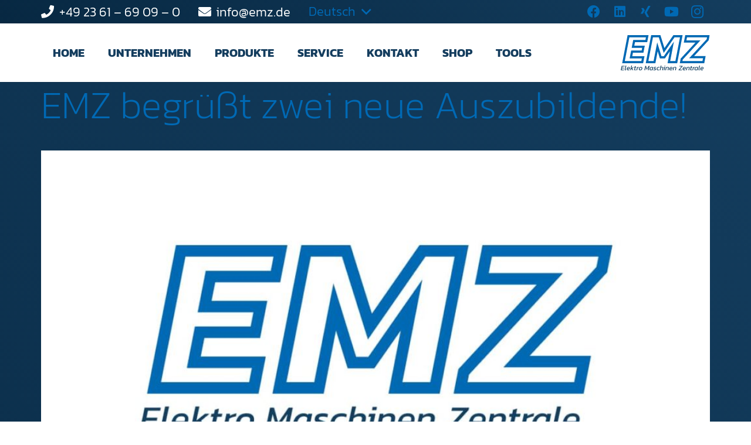

--- FILE ---
content_type: text/css; charset=utf-8
request_url: https://www.emz.de/wp-content/uploads/omgf/us-fonts/us-fonts.css?ver=1669290734
body_size: 383
content:
/**
 * Auto Generated by OMGF
 * @author: Daan van den Bergh
 * @url: https://daan.dev
 */

@font-face {
    font-family: 'Kanit';
    font-style: italic;
    font-weight: 100;
    font-display: swap;
    src:     url('https://www.emz.de/wp-content/uploads/omgf/us-fonts/kanit-italic-latin-ext-100.woff2') format('woff2');
    unicode-range: U+0100-024F, U+0259, U+1E00-1EFF, U+2020, U+20A0-20AB, U+20AD-20CF, U+2113, U+2C60-2C7F, U+A720-A7FF;
}
@font-face {
    font-family: 'Kanit';
    font-style: italic;
    font-weight: 100;
    font-display: swap;
    src:     url('https://www.emz.de/wp-content/uploads/omgf/us-fonts/kanit-italic-latin-100.woff2') format('woff2');
    unicode-range: U+0000-00FF, U+0131, U+0152-0153, U+02BB-02BC, U+02C6, U+02DA, U+02DC, U+2000-206F, U+2074, U+20AC, U+2122, U+2191, U+2193, U+2212, U+2215, U+FEFF, U+FFFD;
}
@font-face {
    font-family: 'Kanit';
    font-style: italic;
    font-weight: 200;
    font-display: swap;
    src:     url('https://www.emz.de/wp-content/uploads/omgf/us-fonts/kanit-italic-latin-ext-200.woff2') format('woff2');
    unicode-range: U+0100-024F, U+0259, U+1E00-1EFF, U+2020, U+20A0-20AB, U+20AD-20CF, U+2113, U+2C60-2C7F, U+A720-A7FF;
}
@font-face {
    font-family: 'Kanit';
    font-style: italic;
    font-weight: 200;
    font-display: swap;
    src:     url('https://www.emz.de/wp-content/uploads/omgf/us-fonts/kanit-italic-latin-200.woff2') format('woff2');
    unicode-range: U+0000-00FF, U+0131, U+0152-0153, U+02BB-02BC, U+02C6, U+02DA, U+02DC, U+2000-206F, U+2074, U+20AC, U+2122, U+2191, U+2193, U+2212, U+2215, U+FEFF, U+FFFD;
}
@font-face {
    font-family: 'Kanit';
    font-style: italic;
    font-weight: 300;
    font-display: swap;
    src:     url('https://www.emz.de/wp-content/uploads/omgf/us-fonts/kanit-italic-latin-ext-300.woff2') format('woff2');
    unicode-range: U+0100-024F, U+0259, U+1E00-1EFF, U+2020, U+20A0-20AB, U+20AD-20CF, U+2113, U+2C60-2C7F, U+A720-A7FF;
}
@font-face {
    font-family: 'Kanit';
    font-style: italic;
    font-weight: 300;
    font-display: swap;
    src:     url('https://www.emz.de/wp-content/uploads/omgf/us-fonts/kanit-italic-latin-300.woff2') format('woff2');
    unicode-range: U+0000-00FF, U+0131, U+0152-0153, U+02BB-02BC, U+02C6, U+02DA, U+02DC, U+2000-206F, U+2074, U+20AC, U+2122, U+2191, U+2193, U+2212, U+2215, U+FEFF, U+FFFD;
}
@font-face {
    font-family: 'Kanit';
    font-style: italic;
    font-weight: 400;
    font-display: swap;
    src:     url('https://www.emz.de/wp-content/uploads/omgf/us-fonts/kanit-italic-latin-ext-400.woff2') format('woff2');
    unicode-range: U+0100-024F, U+0259, U+1E00-1EFF, U+2020, U+20A0-20AB, U+20AD-20CF, U+2113, U+2C60-2C7F, U+A720-A7FF;
}
@font-face {
    font-family: 'Kanit';
    font-style: italic;
    font-weight: 400;
    font-display: swap;
    src:     url('https://www.emz.de/wp-content/uploads/omgf/us-fonts/kanit-italic-latin-400.woff2') format('woff2');
    unicode-range: U+0000-00FF, U+0131, U+0152-0153, U+02BB-02BC, U+02C6, U+02DA, U+02DC, U+2000-206F, U+2074, U+20AC, U+2122, U+2191, U+2193, U+2212, U+2215, U+FEFF, U+FFFD;
}
@font-face {
    font-family: 'Kanit';
    font-style: italic;
    font-weight: 500;
    font-display: swap;
    src:     url('https://www.emz.de/wp-content/uploads/omgf/us-fonts/kanit-italic-latin-ext-500.woff2') format('woff2');
    unicode-range: U+0100-024F, U+0259, U+1E00-1EFF, U+2020, U+20A0-20AB, U+20AD-20CF, U+2113, U+2C60-2C7F, U+A720-A7FF;
}
@font-face {
    font-family: 'Kanit';
    font-style: italic;
    font-weight: 500;
    font-display: swap;
    src:     url('https://www.emz.de/wp-content/uploads/omgf/us-fonts/kanit-italic-latin-500.woff2') format('woff2');
    unicode-range: U+0000-00FF, U+0131, U+0152-0153, U+02BB-02BC, U+02C6, U+02DA, U+02DC, U+2000-206F, U+2074, U+20AC, U+2122, U+2191, U+2193, U+2212, U+2215, U+FEFF, U+FFFD;
}
@font-face {
    font-family: 'Kanit';
    font-style: italic;
    font-weight: 600;
    font-display: swap;
    src:     url('https://www.emz.de/wp-content/uploads/omgf/us-fonts/kanit-italic-latin-ext-600.woff2') format('woff2');
    unicode-range: U+0100-024F, U+0259, U+1E00-1EFF, U+2020, U+20A0-20AB, U+20AD-20CF, U+2113, U+2C60-2C7F, U+A720-A7FF;
}
@font-face {
    font-family: 'Kanit';
    font-style: italic;
    font-weight: 600;
    font-display: swap;
    src:     url('https://www.emz.de/wp-content/uploads/omgf/us-fonts/kanit-italic-latin-600.woff2') format('woff2');
    unicode-range: U+0000-00FF, U+0131, U+0152-0153, U+02BB-02BC, U+02C6, U+02DA, U+02DC, U+2000-206F, U+2074, U+20AC, U+2122, U+2191, U+2193, U+2212, U+2215, U+FEFF, U+FFFD;
}
@font-face {
    font-family: 'Kanit';
    font-style: italic;
    font-weight: 700;
    font-display: swap;
    src:     url('https://www.emz.de/wp-content/uploads/omgf/us-fonts/kanit-italic-latin-ext-700.woff2') format('woff2');
    unicode-range: U+0100-024F, U+0259, U+1E00-1EFF, U+2020, U+20A0-20AB, U+20AD-20CF, U+2113, U+2C60-2C7F, U+A720-A7FF;
}
@font-face {
    font-family: 'Kanit';
    font-style: italic;
    font-weight: 700;
    font-display: swap;
    src:     url('https://www.emz.de/wp-content/uploads/omgf/us-fonts/kanit-italic-latin-700.woff2') format('woff2');
    unicode-range: U+0000-00FF, U+0131, U+0152-0153, U+02BB-02BC, U+02C6, U+02DA, U+02DC, U+2000-206F, U+2074, U+20AC, U+2122, U+2191, U+2193, U+2212, U+2215, U+FEFF, U+FFFD;
}
@font-face {
    font-family: 'Kanit';
    font-style: italic;
    font-weight: 800;
    font-display: swap;
    src:     url('https://www.emz.de/wp-content/uploads/omgf/us-fonts/kanit-italic-latin-ext-800.woff2') format('woff2');
    unicode-range: U+0100-024F, U+0259, U+1E00-1EFF, U+2020, U+20A0-20AB, U+20AD-20CF, U+2113, U+2C60-2C7F, U+A720-A7FF;
}
@font-face {
    font-family: 'Kanit';
    font-style: italic;
    font-weight: 800;
    font-display: swap;
    src:     url('https://www.emz.de/wp-content/uploads/omgf/us-fonts/kanit-italic-latin-800.woff2') format('woff2');
    unicode-range: U+0000-00FF, U+0131, U+0152-0153, U+02BB-02BC, U+02C6, U+02DA, U+02DC, U+2000-206F, U+2074, U+20AC, U+2122, U+2191, U+2193, U+2212, U+2215, U+FEFF, U+FFFD;
}
@font-face {
    font-family: 'Kanit';
    font-style: italic;
    font-weight: 900;
    font-display: swap;
    src:     url('https://www.emz.de/wp-content/uploads/omgf/us-fonts/kanit-italic-latin-ext-900.woff2') format('woff2');
    unicode-range: U+0100-024F, U+0259, U+1E00-1EFF, U+2020, U+20A0-20AB, U+20AD-20CF, U+2113, U+2C60-2C7F, U+A720-A7FF;
}
@font-face {
    font-family: 'Kanit';
    font-style: italic;
    font-weight: 900;
    font-display: swap;
    src:     url('https://www.emz.de/wp-content/uploads/omgf/us-fonts/kanit-italic-latin-900.woff2') format('woff2');
    unicode-range: U+0000-00FF, U+0131, U+0152-0153, U+02BB-02BC, U+02C6, U+02DA, U+02DC, U+2000-206F, U+2074, U+20AC, U+2122, U+2191, U+2193, U+2212, U+2215, U+FEFF, U+FFFD;
}
@font-face {
    font-family: 'Kanit';
    font-style: normal;
    font-weight: 100;
    font-display: swap;
    src:     url('https://www.emz.de/wp-content/uploads/omgf/us-fonts/kanit-normal-latin-ext-100.woff2') format('woff2');
    unicode-range: U+0100-024F, U+0259, U+1E00-1EFF, U+2020, U+20A0-20AB, U+20AD-20CF, U+2113, U+2C60-2C7F, U+A720-A7FF;
}
@font-face {
    font-family: 'Kanit';
    font-style: normal;
    font-weight: 100;
    font-display: swap;
    src:     url('https://www.emz.de/wp-content/uploads/omgf/us-fonts/kanit-normal-latin-100.woff2') format('woff2');
    unicode-range: U+0000-00FF, U+0131, U+0152-0153, U+02BB-02BC, U+02C6, U+02DA, U+02DC, U+2000-206F, U+2074, U+20AC, U+2122, U+2191, U+2193, U+2212, U+2215, U+FEFF, U+FFFD;
}
@font-face {
    font-family: 'Kanit';
    font-style: normal;
    font-weight: 200;
    font-display: swap;
    src:     url('https://www.emz.de/wp-content/uploads/omgf/us-fonts/kanit-normal-latin-ext-200.woff2') format('woff2');
    unicode-range: U+0100-024F, U+0259, U+1E00-1EFF, U+2020, U+20A0-20AB, U+20AD-20CF, U+2113, U+2C60-2C7F, U+A720-A7FF;
}
@font-face {
    font-family: 'Kanit';
    font-style: normal;
    font-weight: 200;
    font-display: swap;
    src:     url('https://www.emz.de/wp-content/uploads/omgf/us-fonts/kanit-normal-latin-200.woff2') format('woff2');
    unicode-range: U+0000-00FF, U+0131, U+0152-0153, U+02BB-02BC, U+02C6, U+02DA, U+02DC, U+2000-206F, U+2074, U+20AC, U+2122, U+2191, U+2193, U+2212, U+2215, U+FEFF, U+FFFD;
}
@font-face {
    font-family: 'Kanit';
    font-style: normal;
    font-weight: 300;
    font-display: swap;
    src:     url('https://www.emz.de/wp-content/uploads/omgf/us-fonts/kanit-normal-latin-ext-300.woff2') format('woff2');
    unicode-range: U+0100-024F, U+0259, U+1E00-1EFF, U+2020, U+20A0-20AB, U+20AD-20CF, U+2113, U+2C60-2C7F, U+A720-A7FF;
}
@font-face {
    font-family: 'Kanit';
    font-style: normal;
    font-weight: 300;
    font-display: swap;
    src:     url('https://www.emz.de/wp-content/uploads/omgf/us-fonts/kanit-normal-latin-300.woff2') format('woff2');
    unicode-range: U+0000-00FF, U+0131, U+0152-0153, U+02BB-02BC, U+02C6, U+02DA, U+02DC, U+2000-206F, U+2074, U+20AC, U+2122, U+2191, U+2193, U+2212, U+2215, U+FEFF, U+FFFD;
}
@font-face {
    font-family: 'Kanit';
    font-style: normal;
    font-weight: 400;
    font-display: swap;
    src:     url('https://www.emz.de/wp-content/uploads/omgf/us-fonts/kanit-normal-latin-ext-400.woff2') format('woff2');
    unicode-range: U+0100-024F, U+0259, U+1E00-1EFF, U+2020, U+20A0-20AB, U+20AD-20CF, U+2113, U+2C60-2C7F, U+A720-A7FF;
}
@font-face {
    font-family: 'Kanit';
    font-style: normal;
    font-weight: 400;
    font-display: swap;
    src:     url('https://www.emz.de/wp-content/uploads/omgf/us-fonts/kanit-normal-latin-400.woff2') format('woff2');
    unicode-range: U+0000-00FF, U+0131, U+0152-0153, U+02BB-02BC, U+02C6, U+02DA, U+02DC, U+2000-206F, U+2074, U+20AC, U+2122, U+2191, U+2193, U+2212, U+2215, U+FEFF, U+FFFD;
}
@font-face {
    font-family: 'Kanit';
    font-style: normal;
    font-weight: 500;
    font-display: swap;
    src:     url('https://www.emz.de/wp-content/uploads/omgf/us-fonts/kanit-normal-latin-ext-500.woff2') format('woff2');
    unicode-range: U+0100-024F, U+0259, U+1E00-1EFF, U+2020, U+20A0-20AB, U+20AD-20CF, U+2113, U+2C60-2C7F, U+A720-A7FF;
}
@font-face {
    font-family: 'Kanit';
    font-style: normal;
    font-weight: 500;
    font-display: swap;
    src:     url('https://www.emz.de/wp-content/uploads/omgf/us-fonts/kanit-normal-latin-500.woff2') format('woff2');
    unicode-range: U+0000-00FF, U+0131, U+0152-0153, U+02BB-02BC, U+02C6, U+02DA, U+02DC, U+2000-206F, U+2074, U+20AC, U+2122, U+2191, U+2193, U+2212, U+2215, U+FEFF, U+FFFD;
}
@font-face {
    font-family: 'Kanit';
    font-style: normal;
    font-weight: 600;
    font-display: swap;
    src:     url('https://www.emz.de/wp-content/uploads/omgf/us-fonts/kanit-normal-latin-ext-600.woff2') format('woff2');
    unicode-range: U+0100-024F, U+0259, U+1E00-1EFF, U+2020, U+20A0-20AB, U+20AD-20CF, U+2113, U+2C60-2C7F, U+A720-A7FF;
}
@font-face {
    font-family: 'Kanit';
    font-style: normal;
    font-weight: 600;
    font-display: swap;
    src:     url('https://www.emz.de/wp-content/uploads/omgf/us-fonts/kanit-normal-latin-600.woff2') format('woff2');
    unicode-range: U+0000-00FF, U+0131, U+0152-0153, U+02BB-02BC, U+02C6, U+02DA, U+02DC, U+2000-206F, U+2074, U+20AC, U+2122, U+2191, U+2193, U+2212, U+2215, U+FEFF, U+FFFD;
}
@font-face {
    font-family: 'Kanit';
    font-style: normal;
    font-weight: 700;
    font-display: swap;
    src:     url('https://www.emz.de/wp-content/uploads/omgf/us-fonts/kanit-normal-latin-ext-700.woff2') format('woff2');
    unicode-range: U+0100-024F, U+0259, U+1E00-1EFF, U+2020, U+20A0-20AB, U+20AD-20CF, U+2113, U+2C60-2C7F, U+A720-A7FF;
}
@font-face {
    font-family: 'Kanit';
    font-style: normal;
    font-weight: 700;
    font-display: swap;
    src:     url('https://www.emz.de/wp-content/uploads/omgf/us-fonts/kanit-normal-latin-700.woff2') format('woff2');
    unicode-range: U+0000-00FF, U+0131, U+0152-0153, U+02BB-02BC, U+02C6, U+02DA, U+02DC, U+2000-206F, U+2074, U+20AC, U+2122, U+2191, U+2193, U+2212, U+2215, U+FEFF, U+FFFD;
}
@font-face {
    font-family: 'Kanit';
    font-style: normal;
    font-weight: 800;
    font-display: swap;
    src:     url('https://www.emz.de/wp-content/uploads/omgf/us-fonts/kanit-normal-latin-ext-800.woff2') format('woff2');
    unicode-range: U+0100-024F, U+0259, U+1E00-1EFF, U+2020, U+20A0-20AB, U+20AD-20CF, U+2113, U+2C60-2C7F, U+A720-A7FF;
}
@font-face {
    font-family: 'Kanit';
    font-style: normal;
    font-weight: 800;
    font-display: swap;
    src:     url('https://www.emz.de/wp-content/uploads/omgf/us-fonts/kanit-normal-latin-800.woff2') format('woff2');
    unicode-range: U+0000-00FF, U+0131, U+0152-0153, U+02BB-02BC, U+02C6, U+02DA, U+02DC, U+2000-206F, U+2074, U+20AC, U+2122, U+2191, U+2193, U+2212, U+2215, U+FEFF, U+FFFD;
}
@font-face {
    font-family: 'Kanit';
    font-style: normal;
    font-weight: 900;
    font-display: swap;
    src:     url('https://www.emz.de/wp-content/uploads/omgf/us-fonts/kanit-normal-latin-ext-900.woff2') format('woff2');
    unicode-range: U+0100-024F, U+0259, U+1E00-1EFF, U+2020, U+20A0-20AB, U+20AD-20CF, U+2113, U+2C60-2C7F, U+A720-A7FF;
}
@font-face {
    font-family: 'Kanit';
    font-style: normal;
    font-weight: 900;
    font-display: swap;
    src:     url('https://www.emz.de/wp-content/uploads/omgf/us-fonts/kanit-normal-latin-900.woff2') format('woff2');
    unicode-range: U+0000-00FF, U+0131, U+0152-0153, U+02BB-02BC, U+02C6, U+02DA, U+02DC, U+2000-206F, U+2074, U+20AC, U+2122, U+2191, U+2193, U+2212, U+2215, U+FEFF, U+FFFD;
}
